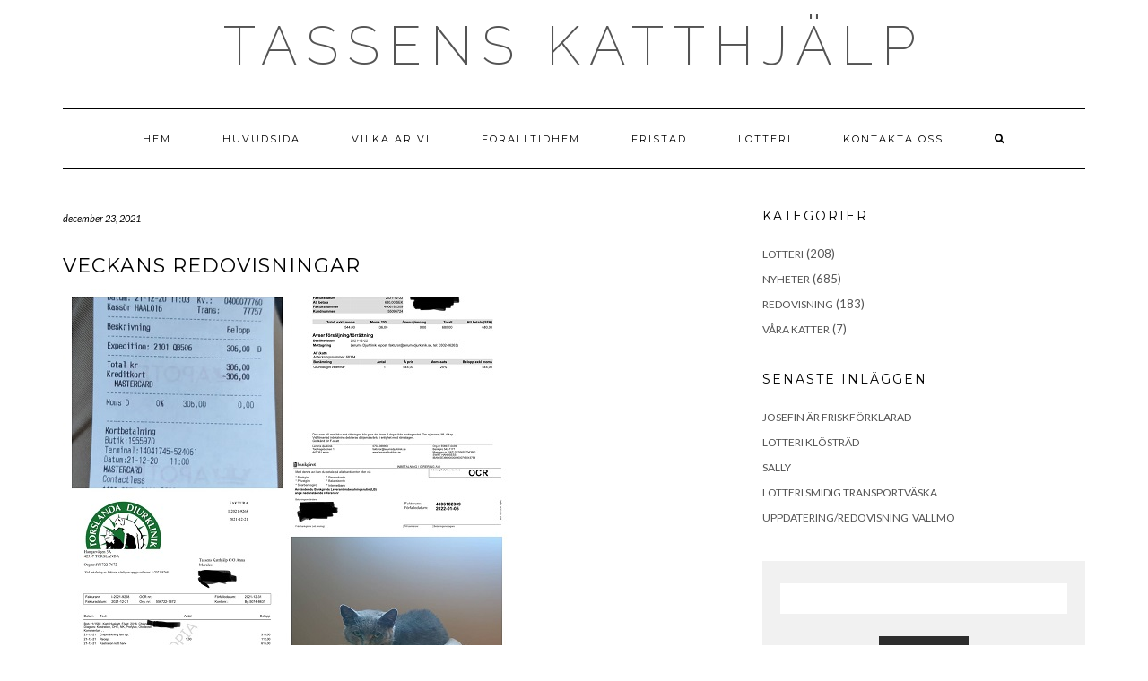

--- FILE ---
content_type: text/html; charset=UTF-8
request_url: https://xn--tassenskatthjlp-dlb.se/veckans-redovisningar-2
body_size: 9675
content:
<!DOCTYPE html>
<html lang="sv-SE">
<head>
    <meta charset="UTF-8" />
    <meta http-equiv="X-UA-Compatible" content="IE=edge" />
    <meta name="viewport" content="width=device-width, initial-scale=1" />
    	<link rel="pingback" href="https://xn--tassenskatthjlp-dlb.se/xmlrpc.php">
	    <meta name='robots' content='index, follow, max-image-preview:large, max-snippet:-1, max-video-preview:-1' />

	<!-- This site is optimized with the Yoast SEO plugin v21.9.1 - https://yoast.com/wordpress/plugins/seo/ -->
	<title>Veckans redovisningar - Tassens Katthjälp</title>
	<link rel="canonical" href="https://xn--tassenskatthjlp-dlb.se/veckans-redovisningar-2" />
	<meta property="og:locale" content="sv_SE" />
	<meta property="og:type" content="article" />
	<meta property="og:title" content="Veckans redovisningar - Tassens Katthjälp" />
	<meta property="og:description" content="23 December Veckans redovisningar Totalt: 5 181 kr Då har vi lite av denna veckas redovisningar.  Augustina har fått antibiotika då hennes kastreringsärr har blivit lite infekterat.  Bob och Nalah har kastrerats, vaccinerats och chippats. Båda hade skabb och kommer behandlas för det.  Lilla Alf som&hellip;" />
	<meta property="og:url" content="https://xn--tassenskatthjlp-dlb.se/veckans-redovisningar-2" />
	<meta property="og:site_name" content="Tassens Katthjälp" />
	<meta property="article:publisher" content="https://www.facebook.com/tassenskatthjalp/?ref=br_rs" />
	<meta property="article:published_time" content="2021-12-23T15:46:22+00:00" />
	<meta property="article:modified_time" content="2021-12-23T15:46:25+00:00" />
	<meta property="og:image" content="https://xn--tassenskatthjlp-dlb.se/wp-content/uploads/2021/12/20211223-Redovisning-Fler-katter.jpg" />
	<meta property="og:image:width" content="500" />
	<meta property="og:image:height" content="500" />
	<meta property="og:image:type" content="image/jpeg" />
	<meta name="author" content="tassenskatthjälp" />
	<meta name="twitter:card" content="summary_large_image" />
	<meta name="twitter:label1" content="Skriven av" />
	<meta name="twitter:data1" content="tassenskatthjälp" />
	<script type="application/ld+json" class="yoast-schema-graph">{"@context":"https://schema.org","@graph":[{"@type":"Article","@id":"https://xn--tassenskatthjlp-dlb.se/veckans-redovisningar-2#article","isPartOf":{"@id":"https://xn--tassenskatthjlp-dlb.se/veckans-redovisningar-2"},"author":{"name":"tassenskatthjälp","@id":"https://xn--tassenskatthjlp-dlb.se/#/schema/person/008a3d92ba4bca99be2527e587b49132"},"headline":"Veckans redovisningar","datePublished":"2021-12-23T15:46:22+00:00","dateModified":"2021-12-23T15:46:25+00:00","mainEntityOfPage":{"@id":"https://xn--tassenskatthjlp-dlb.se/veckans-redovisningar-2"},"wordCount":87,"publisher":{"@id":"https://xn--tassenskatthjlp-dlb.se/#organization"},"image":{"@id":"https://xn--tassenskatthjlp-dlb.se/veckans-redovisningar-2#primaryimage"},"thumbnailUrl":"https://xn--tassenskatthjlp-dlb.se/wp-content/uploads/2021/12/20211223-Redovisning-Fler-katter.jpg","articleSection":["Redovisning"],"inLanguage":"sv-SE"},{"@type":"WebPage","@id":"https://xn--tassenskatthjlp-dlb.se/veckans-redovisningar-2","url":"https://xn--tassenskatthjlp-dlb.se/veckans-redovisningar-2","name":"Veckans redovisningar - Tassens Katthjälp","isPartOf":{"@id":"https://xn--tassenskatthjlp-dlb.se/#website"},"primaryImageOfPage":{"@id":"https://xn--tassenskatthjlp-dlb.se/veckans-redovisningar-2#primaryimage"},"image":{"@id":"https://xn--tassenskatthjlp-dlb.se/veckans-redovisningar-2#primaryimage"},"thumbnailUrl":"https://xn--tassenskatthjlp-dlb.se/wp-content/uploads/2021/12/20211223-Redovisning-Fler-katter.jpg","datePublished":"2021-12-23T15:46:22+00:00","dateModified":"2021-12-23T15:46:25+00:00","breadcrumb":{"@id":"https://xn--tassenskatthjlp-dlb.se/veckans-redovisningar-2#breadcrumb"},"inLanguage":"sv-SE","potentialAction":[{"@type":"ReadAction","target":["https://xn--tassenskatthjlp-dlb.se/veckans-redovisningar-2"]}]},{"@type":"ImageObject","inLanguage":"sv-SE","@id":"https://xn--tassenskatthjlp-dlb.se/veckans-redovisningar-2#primaryimage","url":"https://xn--tassenskatthjlp-dlb.se/wp-content/uploads/2021/12/20211223-Redovisning-Fler-katter.jpg","contentUrl":"https://xn--tassenskatthjlp-dlb.se/wp-content/uploads/2021/12/20211223-Redovisning-Fler-katter.jpg","width":500,"height":500},{"@type":"BreadcrumbList","@id":"https://xn--tassenskatthjlp-dlb.se/veckans-redovisningar-2#breadcrumb","itemListElement":[{"@type":"ListItem","position":1,"name":"Home","item":"https://xn--tassenskatthjlp-dlb.se/"},{"@type":"ListItem","position":2,"name":"Veckans redovisningar"}]},{"@type":"WebSite","@id":"https://xn--tassenskatthjlp-dlb.se/#website","url":"https://xn--tassenskatthjlp-dlb.se/","name":"Tassens Katthjälp","description":"","publisher":{"@id":"https://xn--tassenskatthjlp-dlb.se/#organization"},"potentialAction":[{"@type":"SearchAction","target":{"@type":"EntryPoint","urlTemplate":"https://xn--tassenskatthjlp-dlb.se/?s={search_term_string}"},"query-input":"required name=search_term_string"}],"inLanguage":"sv-SE"},{"@type":"Organization","@id":"https://xn--tassenskatthjlp-dlb.se/#organization","name":"Tassens Katthjälp","url":"https://xn--tassenskatthjlp-dlb.se/","logo":{"@type":"ImageObject","inLanguage":"sv-SE","@id":"https://xn--tassenskatthjlp-dlb.se/#/schema/logo/image/","url":"https://xn--tassenskatthjlp-dlb.se/wp-content/uploads/2019/09/WhatsApp-Image-2019-08-29-at-19.34.52.jpeg","contentUrl":"https://xn--tassenskatthjlp-dlb.se/wp-content/uploads/2019/09/WhatsApp-Image-2019-08-29-at-19.34.52.jpeg","width":600,"height":600,"caption":"Tassens Katthjälp"},"image":{"@id":"https://xn--tassenskatthjlp-dlb.se/#/schema/logo/image/"},"sameAs":["https://www.facebook.com/tassenskatthjalp/?ref=br_rs"]},{"@type":"Person","@id":"https://xn--tassenskatthjlp-dlb.se/#/schema/person/008a3d92ba4bca99be2527e587b49132","name":"tassenskatthjälp"}]}</script>
	<!-- / Yoast SEO plugin. -->


<link rel='dns-prefetch' href='//fonts.googleapis.com' />
<link href='https://fonts.gstatic.com' crossorigin rel='preconnect' />
<link rel="alternate" type="application/rss+xml" title="Tassens Katthjälp &raquo; Webbflöde" href="https://xn--tassenskatthjlp-dlb.se/feed" />
<link rel="alternate" type="application/rss+xml" title="Tassens Katthjälp &raquo; Kommentarsflöde" href="https://xn--tassenskatthjlp-dlb.se/comments/feed" />
<link rel="alternate" type="application/rss+xml" title="Tassens Katthjälp &raquo; Kommentarsflöde för Veckans redovisningar" href="https://xn--tassenskatthjlp-dlb.se/veckans-redovisningar-2/feed" />
		<!-- This site uses the Google Analytics by MonsterInsights plugin v8.23.1 - Using Analytics tracking - https://www.monsterinsights.com/ -->
		<!-- Observera: MonsterInsights är för närvarande inte konfigurerat på denna webbplats. Webbplatsägaren måste autentisera med Google Analytics i MonsterInsights inställningspanel. -->
					<!-- No tracking code set -->
				<!-- / Google Analytics by MonsterInsights -->
		<script type="text/javascript">
/* <![CDATA[ */
window._wpemojiSettings = {"baseUrl":"https:\/\/s.w.org\/images\/core\/emoji\/14.0.0\/72x72\/","ext":".png","svgUrl":"https:\/\/s.w.org\/images\/core\/emoji\/14.0.0\/svg\/","svgExt":".svg","source":{"concatemoji":"https:\/\/xn--tassenskatthjlp-dlb.se\/wp-includes\/js\/wp-emoji-release.min.js?ver=6.4.7"}};
/*! This file is auto-generated */
!function(i,n){var o,s,e;function c(e){try{var t={supportTests:e,timestamp:(new Date).valueOf()};sessionStorage.setItem(o,JSON.stringify(t))}catch(e){}}function p(e,t,n){e.clearRect(0,0,e.canvas.width,e.canvas.height),e.fillText(t,0,0);var t=new Uint32Array(e.getImageData(0,0,e.canvas.width,e.canvas.height).data),r=(e.clearRect(0,0,e.canvas.width,e.canvas.height),e.fillText(n,0,0),new Uint32Array(e.getImageData(0,0,e.canvas.width,e.canvas.height).data));return t.every(function(e,t){return e===r[t]})}function u(e,t,n){switch(t){case"flag":return n(e,"\ud83c\udff3\ufe0f\u200d\u26a7\ufe0f","\ud83c\udff3\ufe0f\u200b\u26a7\ufe0f")?!1:!n(e,"\ud83c\uddfa\ud83c\uddf3","\ud83c\uddfa\u200b\ud83c\uddf3")&&!n(e,"\ud83c\udff4\udb40\udc67\udb40\udc62\udb40\udc65\udb40\udc6e\udb40\udc67\udb40\udc7f","\ud83c\udff4\u200b\udb40\udc67\u200b\udb40\udc62\u200b\udb40\udc65\u200b\udb40\udc6e\u200b\udb40\udc67\u200b\udb40\udc7f");case"emoji":return!n(e,"\ud83e\udef1\ud83c\udffb\u200d\ud83e\udef2\ud83c\udfff","\ud83e\udef1\ud83c\udffb\u200b\ud83e\udef2\ud83c\udfff")}return!1}function f(e,t,n){var r="undefined"!=typeof WorkerGlobalScope&&self instanceof WorkerGlobalScope?new OffscreenCanvas(300,150):i.createElement("canvas"),a=r.getContext("2d",{willReadFrequently:!0}),o=(a.textBaseline="top",a.font="600 32px Arial",{});return e.forEach(function(e){o[e]=t(a,e,n)}),o}function t(e){var t=i.createElement("script");t.src=e,t.defer=!0,i.head.appendChild(t)}"undefined"!=typeof Promise&&(o="wpEmojiSettingsSupports",s=["flag","emoji"],n.supports={everything:!0,everythingExceptFlag:!0},e=new Promise(function(e){i.addEventListener("DOMContentLoaded",e,{once:!0})}),new Promise(function(t){var n=function(){try{var e=JSON.parse(sessionStorage.getItem(o));if("object"==typeof e&&"number"==typeof e.timestamp&&(new Date).valueOf()<e.timestamp+604800&&"object"==typeof e.supportTests)return e.supportTests}catch(e){}return null}();if(!n){if("undefined"!=typeof Worker&&"undefined"!=typeof OffscreenCanvas&&"undefined"!=typeof URL&&URL.createObjectURL&&"undefined"!=typeof Blob)try{var e="postMessage("+f.toString()+"("+[JSON.stringify(s),u.toString(),p.toString()].join(",")+"));",r=new Blob([e],{type:"text/javascript"}),a=new Worker(URL.createObjectURL(r),{name:"wpTestEmojiSupports"});return void(a.onmessage=function(e){c(n=e.data),a.terminate(),t(n)})}catch(e){}c(n=f(s,u,p))}t(n)}).then(function(e){for(var t in e)n.supports[t]=e[t],n.supports.everything=n.supports.everything&&n.supports[t],"flag"!==t&&(n.supports.everythingExceptFlag=n.supports.everythingExceptFlag&&n.supports[t]);n.supports.everythingExceptFlag=n.supports.everythingExceptFlag&&!n.supports.flag,n.DOMReady=!1,n.readyCallback=function(){n.DOMReady=!0}}).then(function(){return e}).then(function(){var e;n.supports.everything||(n.readyCallback(),(e=n.source||{}).concatemoji?t(e.concatemoji):e.wpemoji&&e.twemoji&&(t(e.twemoji),t(e.wpemoji)))}))}((window,document),window._wpemojiSettings);
/* ]]> */
</script>
<style id='wp-emoji-styles-inline-css' type='text/css'>

	img.wp-smiley, img.emoji {
		display: inline !important;
		border: none !important;
		box-shadow: none !important;
		height: 1em !important;
		width: 1em !important;
		margin: 0 0.07em !important;
		vertical-align: -0.1em !important;
		background: none !important;
		padding: 0 !important;
	}
</style>
<link rel='stylesheet' id='wp-block-library-css' href='https://xn--tassenskatthjlp-dlb.se/wp-includes/css/dist/block-library/style.min.css?ver=6.4.7' type='text/css' media='all' />
<style id='classic-theme-styles-inline-css' type='text/css'>
/*! This file is auto-generated */
.wp-block-button__link{color:#fff;background-color:#32373c;border-radius:9999px;box-shadow:none;text-decoration:none;padding:calc(.667em + 2px) calc(1.333em + 2px);font-size:1.125em}.wp-block-file__button{background:#32373c;color:#fff;text-decoration:none}
</style>
<style id='global-styles-inline-css' type='text/css'>
body{--wp--preset--color--black: #000000;--wp--preset--color--cyan-bluish-gray: #abb8c3;--wp--preset--color--white: #ffffff;--wp--preset--color--pale-pink: #f78da7;--wp--preset--color--vivid-red: #cf2e2e;--wp--preset--color--luminous-vivid-orange: #ff6900;--wp--preset--color--luminous-vivid-amber: #fcb900;--wp--preset--color--light-green-cyan: #7bdcb5;--wp--preset--color--vivid-green-cyan: #00d084;--wp--preset--color--pale-cyan-blue: #8ed1fc;--wp--preset--color--vivid-cyan-blue: #0693e3;--wp--preset--color--vivid-purple: #9b51e0;--wp--preset--gradient--vivid-cyan-blue-to-vivid-purple: linear-gradient(135deg,rgba(6,147,227,1) 0%,rgb(155,81,224) 100%);--wp--preset--gradient--light-green-cyan-to-vivid-green-cyan: linear-gradient(135deg,rgb(122,220,180) 0%,rgb(0,208,130) 100%);--wp--preset--gradient--luminous-vivid-amber-to-luminous-vivid-orange: linear-gradient(135deg,rgba(252,185,0,1) 0%,rgba(255,105,0,1) 100%);--wp--preset--gradient--luminous-vivid-orange-to-vivid-red: linear-gradient(135deg,rgba(255,105,0,1) 0%,rgb(207,46,46) 100%);--wp--preset--gradient--very-light-gray-to-cyan-bluish-gray: linear-gradient(135deg,rgb(238,238,238) 0%,rgb(169,184,195) 100%);--wp--preset--gradient--cool-to-warm-spectrum: linear-gradient(135deg,rgb(74,234,220) 0%,rgb(151,120,209) 20%,rgb(207,42,186) 40%,rgb(238,44,130) 60%,rgb(251,105,98) 80%,rgb(254,248,76) 100%);--wp--preset--gradient--blush-light-purple: linear-gradient(135deg,rgb(255,206,236) 0%,rgb(152,150,240) 100%);--wp--preset--gradient--blush-bordeaux: linear-gradient(135deg,rgb(254,205,165) 0%,rgb(254,45,45) 50%,rgb(107,0,62) 100%);--wp--preset--gradient--luminous-dusk: linear-gradient(135deg,rgb(255,203,112) 0%,rgb(199,81,192) 50%,rgb(65,88,208) 100%);--wp--preset--gradient--pale-ocean: linear-gradient(135deg,rgb(255,245,203) 0%,rgb(182,227,212) 50%,rgb(51,167,181) 100%);--wp--preset--gradient--electric-grass: linear-gradient(135deg,rgb(202,248,128) 0%,rgb(113,206,126) 100%);--wp--preset--gradient--midnight: linear-gradient(135deg,rgb(2,3,129) 0%,rgb(40,116,252) 100%);--wp--preset--font-size--small: 13px;--wp--preset--font-size--medium: 20px;--wp--preset--font-size--large: 36px;--wp--preset--font-size--x-large: 42px;--wp--preset--spacing--20: 0.44rem;--wp--preset--spacing--30: 0.67rem;--wp--preset--spacing--40: 1rem;--wp--preset--spacing--50: 1.5rem;--wp--preset--spacing--60: 2.25rem;--wp--preset--spacing--70: 3.38rem;--wp--preset--spacing--80: 5.06rem;--wp--preset--shadow--natural: 6px 6px 9px rgba(0, 0, 0, 0.2);--wp--preset--shadow--deep: 12px 12px 50px rgba(0, 0, 0, 0.4);--wp--preset--shadow--sharp: 6px 6px 0px rgba(0, 0, 0, 0.2);--wp--preset--shadow--outlined: 6px 6px 0px -3px rgba(255, 255, 255, 1), 6px 6px rgba(0, 0, 0, 1);--wp--preset--shadow--crisp: 6px 6px 0px rgba(0, 0, 0, 1);}:where(.is-layout-flex){gap: 0.5em;}:where(.is-layout-grid){gap: 0.5em;}body .is-layout-flow > .alignleft{float: left;margin-inline-start: 0;margin-inline-end: 2em;}body .is-layout-flow > .alignright{float: right;margin-inline-start: 2em;margin-inline-end: 0;}body .is-layout-flow > .aligncenter{margin-left: auto !important;margin-right: auto !important;}body .is-layout-constrained > .alignleft{float: left;margin-inline-start: 0;margin-inline-end: 2em;}body .is-layout-constrained > .alignright{float: right;margin-inline-start: 2em;margin-inline-end: 0;}body .is-layout-constrained > .aligncenter{margin-left: auto !important;margin-right: auto !important;}body .is-layout-constrained > :where(:not(.alignleft):not(.alignright):not(.alignfull)){max-width: var(--wp--style--global--content-size);margin-left: auto !important;margin-right: auto !important;}body .is-layout-constrained > .alignwide{max-width: var(--wp--style--global--wide-size);}body .is-layout-flex{display: flex;}body .is-layout-flex{flex-wrap: wrap;align-items: center;}body .is-layout-flex > *{margin: 0;}body .is-layout-grid{display: grid;}body .is-layout-grid > *{margin: 0;}:where(.wp-block-columns.is-layout-flex){gap: 2em;}:where(.wp-block-columns.is-layout-grid){gap: 2em;}:where(.wp-block-post-template.is-layout-flex){gap: 1.25em;}:where(.wp-block-post-template.is-layout-grid){gap: 1.25em;}.has-black-color{color: var(--wp--preset--color--black) !important;}.has-cyan-bluish-gray-color{color: var(--wp--preset--color--cyan-bluish-gray) !important;}.has-white-color{color: var(--wp--preset--color--white) !important;}.has-pale-pink-color{color: var(--wp--preset--color--pale-pink) !important;}.has-vivid-red-color{color: var(--wp--preset--color--vivid-red) !important;}.has-luminous-vivid-orange-color{color: var(--wp--preset--color--luminous-vivid-orange) !important;}.has-luminous-vivid-amber-color{color: var(--wp--preset--color--luminous-vivid-amber) !important;}.has-light-green-cyan-color{color: var(--wp--preset--color--light-green-cyan) !important;}.has-vivid-green-cyan-color{color: var(--wp--preset--color--vivid-green-cyan) !important;}.has-pale-cyan-blue-color{color: var(--wp--preset--color--pale-cyan-blue) !important;}.has-vivid-cyan-blue-color{color: var(--wp--preset--color--vivid-cyan-blue) !important;}.has-vivid-purple-color{color: var(--wp--preset--color--vivid-purple) !important;}.has-black-background-color{background-color: var(--wp--preset--color--black) !important;}.has-cyan-bluish-gray-background-color{background-color: var(--wp--preset--color--cyan-bluish-gray) !important;}.has-white-background-color{background-color: var(--wp--preset--color--white) !important;}.has-pale-pink-background-color{background-color: var(--wp--preset--color--pale-pink) !important;}.has-vivid-red-background-color{background-color: var(--wp--preset--color--vivid-red) !important;}.has-luminous-vivid-orange-background-color{background-color: var(--wp--preset--color--luminous-vivid-orange) !important;}.has-luminous-vivid-amber-background-color{background-color: var(--wp--preset--color--luminous-vivid-amber) !important;}.has-light-green-cyan-background-color{background-color: var(--wp--preset--color--light-green-cyan) !important;}.has-vivid-green-cyan-background-color{background-color: var(--wp--preset--color--vivid-green-cyan) !important;}.has-pale-cyan-blue-background-color{background-color: var(--wp--preset--color--pale-cyan-blue) !important;}.has-vivid-cyan-blue-background-color{background-color: var(--wp--preset--color--vivid-cyan-blue) !important;}.has-vivid-purple-background-color{background-color: var(--wp--preset--color--vivid-purple) !important;}.has-black-border-color{border-color: var(--wp--preset--color--black) !important;}.has-cyan-bluish-gray-border-color{border-color: var(--wp--preset--color--cyan-bluish-gray) !important;}.has-white-border-color{border-color: var(--wp--preset--color--white) !important;}.has-pale-pink-border-color{border-color: var(--wp--preset--color--pale-pink) !important;}.has-vivid-red-border-color{border-color: var(--wp--preset--color--vivid-red) !important;}.has-luminous-vivid-orange-border-color{border-color: var(--wp--preset--color--luminous-vivid-orange) !important;}.has-luminous-vivid-amber-border-color{border-color: var(--wp--preset--color--luminous-vivid-amber) !important;}.has-light-green-cyan-border-color{border-color: var(--wp--preset--color--light-green-cyan) !important;}.has-vivid-green-cyan-border-color{border-color: var(--wp--preset--color--vivid-green-cyan) !important;}.has-pale-cyan-blue-border-color{border-color: var(--wp--preset--color--pale-cyan-blue) !important;}.has-vivid-cyan-blue-border-color{border-color: var(--wp--preset--color--vivid-cyan-blue) !important;}.has-vivid-purple-border-color{border-color: var(--wp--preset--color--vivid-purple) !important;}.has-vivid-cyan-blue-to-vivid-purple-gradient-background{background: var(--wp--preset--gradient--vivid-cyan-blue-to-vivid-purple) !important;}.has-light-green-cyan-to-vivid-green-cyan-gradient-background{background: var(--wp--preset--gradient--light-green-cyan-to-vivid-green-cyan) !important;}.has-luminous-vivid-amber-to-luminous-vivid-orange-gradient-background{background: var(--wp--preset--gradient--luminous-vivid-amber-to-luminous-vivid-orange) !important;}.has-luminous-vivid-orange-to-vivid-red-gradient-background{background: var(--wp--preset--gradient--luminous-vivid-orange-to-vivid-red) !important;}.has-very-light-gray-to-cyan-bluish-gray-gradient-background{background: var(--wp--preset--gradient--very-light-gray-to-cyan-bluish-gray) !important;}.has-cool-to-warm-spectrum-gradient-background{background: var(--wp--preset--gradient--cool-to-warm-spectrum) !important;}.has-blush-light-purple-gradient-background{background: var(--wp--preset--gradient--blush-light-purple) !important;}.has-blush-bordeaux-gradient-background{background: var(--wp--preset--gradient--blush-bordeaux) !important;}.has-luminous-dusk-gradient-background{background: var(--wp--preset--gradient--luminous-dusk) !important;}.has-pale-ocean-gradient-background{background: var(--wp--preset--gradient--pale-ocean) !important;}.has-electric-grass-gradient-background{background: var(--wp--preset--gradient--electric-grass) !important;}.has-midnight-gradient-background{background: var(--wp--preset--gradient--midnight) !important;}.has-small-font-size{font-size: var(--wp--preset--font-size--small) !important;}.has-medium-font-size{font-size: var(--wp--preset--font-size--medium) !important;}.has-large-font-size{font-size: var(--wp--preset--font-size--large) !important;}.has-x-large-font-size{font-size: var(--wp--preset--font-size--x-large) !important;}
.wp-block-navigation a:where(:not(.wp-element-button)){color: inherit;}
:where(.wp-block-post-template.is-layout-flex){gap: 1.25em;}:where(.wp-block-post-template.is-layout-grid){gap: 1.25em;}
:where(.wp-block-columns.is-layout-flex){gap: 2em;}:where(.wp-block-columns.is-layout-grid){gap: 2em;}
.wp-block-pullquote{font-size: 1.5em;line-height: 1.6;}
</style>
<link rel='stylesheet' id='kale-fonts-css' href='https://fonts.googleapis.com/css?family=Montserrat%3A400%2C700%7CLato%3A400%2C700%2C300%2C300italic%2C400italic%2C700italic%7CRaleway%3A200%7CCaveat&#038;subset=latin%2Clatin-ext' type='text/css' media='all' />
<link rel='stylesheet' id='bootstrap-css' href='https://xn--tassenskatthjlp-dlb.se/wp-content/themes/kale/assets/css/bootstrap.min.css?ver=6.4.7' type='text/css' media='all' />
<link rel='stylesheet' id='bootstrap-select-css' href='https://xn--tassenskatthjlp-dlb.se/wp-content/themes/kale/assets/css/bootstrap-select.min.css?ver=6.4.7' type='text/css' media='all' />
<link rel='stylesheet' id='smartmenus-bootstrap-css' href='https://xn--tassenskatthjlp-dlb.se/wp-content/themes/kale/assets/css/jquery.smartmenus.bootstrap.css?ver=6.4.7' type='text/css' media='all' />
<link rel='stylesheet' id='fontawesome-css' href='https://xn--tassenskatthjlp-dlb.se/wp-content/themes/kale/assets/css/fontawesome.min.css?ver=6.4.7' type='text/css' media='all' />
<link rel='stylesheet' id='fontawesome-all-css' href='https://xn--tassenskatthjlp-dlb.se/wp-content/themes/kale/assets/css/all.min.css?ver=6.4.7' type='text/css' media='all' />
<link rel='stylesheet' id='owl-carousel-css' href='https://xn--tassenskatthjlp-dlb.se/wp-content/themes/kale/assets/css/owl.carousel.css?ver=6.4.7' type='text/css' media='all' />
<link rel='stylesheet' id='kale-style-css' href='https://xn--tassenskatthjlp-dlb.se/wp-content/themes/kale/style.css?ver=6.4.7' type='text/css' media='all' />
<link rel='stylesheet' id='jquery-lazyloadxt-spinner-css-css' href='//xn--tassenskatthjlp-dlb.se/wp-content/plugins/a3-lazy-load/assets/css/jquery.lazyloadxt.spinner.css?ver=6.4.7' type='text/css' media='all' />
<!--[if lt IE 9]>
<script type="text/javascript" src="https://xn--tassenskatthjlp-dlb.se/wp-content/themes/kale/assets/js/html5shiv.min.js?ver=3.7.0" id="kale-html5-js"></script>
<![endif]-->
<!--[if lt IE 9]>
<script type="text/javascript" src="https://xn--tassenskatthjlp-dlb.se/wp-content/themes/kale/assets/js/respond.min.js?ver=1.3.0" id="kale-respond-js"></script>
<![endif]-->
<script type="text/javascript" src="https://xn--tassenskatthjlp-dlb.se/wp-includes/js/jquery/jquery.min.js?ver=3.7.1" id="jquery-core-js"></script>
<script type="text/javascript" src="https://xn--tassenskatthjlp-dlb.se/wp-includes/js/jquery/jquery-migrate.min.js?ver=3.4.1" id="jquery-migrate-js"></script>
<link rel="https://api.w.org/" href="https://xn--tassenskatthjlp-dlb.se/wp-json/" /><link rel="alternate" type="application/json" href="https://xn--tassenskatthjlp-dlb.se/wp-json/wp/v2/posts/2899" /><link rel="EditURI" type="application/rsd+xml" title="RSD" href="https://xn--tassenskatthjlp-dlb.se/xmlrpc.php?rsd" />
<meta name="generator" content="WordPress 6.4.7" />
<link rel='shortlink' href='https://xn--tassenskatthjlp-dlb.se/?p=2899' />
<link rel="alternate" type="application/json+oembed" href="https://xn--tassenskatthjlp-dlb.se/wp-json/oembed/1.0/embed?url=https%3A%2F%2Fxn--tassenskatthjlp-dlb.se%2Fveckans-redovisningar-2" />
<link rel="alternate" type="text/xml+oembed" href="https://xn--tassenskatthjlp-dlb.se/wp-json/oembed/1.0/embed?url=https%3A%2F%2Fxn--tassenskatthjlp-dlb.se%2Fveckans-redovisningar-2&#038;format=xml" />
<link rel="icon" href="https://xn--tassenskatthjlp-dlb.se/wp-content/uploads/2019/09/cropped-WhatsApp-Image-2019-08-29-at-19.34.52-1-32x32.jpeg" sizes="32x32" />
<link rel="icon" href="https://xn--tassenskatthjlp-dlb.se/wp-content/uploads/2019/09/cropped-WhatsApp-Image-2019-08-29-at-19.34.52-1-192x192.jpeg" sizes="192x192" />
<link rel="apple-touch-icon" href="https://xn--tassenskatthjlp-dlb.se/wp-content/uploads/2019/09/cropped-WhatsApp-Image-2019-08-29-at-19.34.52-1-180x180.jpeg" />
<meta name="msapplication-TileImage" content="https://xn--tassenskatthjlp-dlb.se/wp-content/uploads/2019/09/cropped-WhatsApp-Image-2019-08-29-at-19.34.52-1-270x270.jpeg" />
</head>

<body class="post-template-default single single-post postid-2899 single-format-standard wp-custom-logo">
<a class="skip-link screen-reader-text" href="#content">
Skip to content</a>

<div class="main-wrapper">
    <div class="container">

        <!-- Header -->
        <header class="header" role="banner">

                        <!-- Header Row 1 -->
            <div class="header-row-1">
                <div class="row">

					<!-- Widget / Social Menu -->
                    <div class="col-sm-6 header-row-1-left">
					                    </div>
					<!-- /Widget / Social Menu -->

                    <!-- Widget / Top Menu -->
					<div class="col-sm-6 header-row-1-right">
										</div>
					<!-- /Widget / Top Menu -->

                </div>
            </div>
			<div class="header-row-1-toggle"><i class="fa fa-angle-down"></i><span class="screen-reader-text">Toggle header</span></div>
            <!-- /Header Row 1 -->
            
            <!-- Header Row 2 -->
            <div class="header-row-2">
                <div class="logo">
                    
												<div class="header-logo-text"><a href="https://xn--tassenskatthjlp-dlb.se/">Tassens Katthjälp</a></div>
						
                                    </div>
                                <div class="tagline"></div>
                            </div>
            <!-- /Header Row 2 -->


            <!-- Header Row 3 -->
            <div class="header-row-3">
                <nav class="navbar navbar-default" role="navigation" aria-label="Main navigation">
                    <div class="navbar-header">
                        <button type="button" class="navbar-toggle collapsed" data-toggle="collapse" data-target=".header-row-3 .navbar-collapse" aria-expanded="false">
                        <span class="sr-only">Toggle Navigation</span>
                        <span class="icon-bar"></span>
                        <span class="icon-bar"></span>
                        <span class="icon-bar"></span>
                        </button>
                    </div>
                    <!-- Navigation -->
                    <div class="navbar-collapse collapse"><ul id="menu-menu-1" class="nav navbar-nav"><li id="menu-item-20" class="menu-item menu-item-type-custom menu-item-object-custom menu-item-20"><a href="https://tassenskatthjälp.se/">Hem</a></li>
<li id="menu-item-65" class="menu-item menu-item-type-post_type menu-item-object-page current_page_parent menu-item-65"><a href="https://xn--tassenskatthjlp-dlb.se/vara-katter">Huvudsida</a></li>
<li id="menu-item-21" class="menu-item menu-item-type-post_type menu-item-object-page menu-item-21"><a href="https://xn--tassenskatthjlp-dlb.se/vilka-ar-vi">Vilka är vi</a></li>
<li id="menu-item-82" class="menu-item menu-item-type-post_type menu-item-object-page menu-item-82"><a href="https://xn--tassenskatthjlp-dlb.se/foralltidhem">Föralltidhem</a></li>
<li id="menu-item-85" class="menu-item menu-item-type-post_type menu-item-object-page menu-item-85"><a href="https://xn--tassenskatthjlp-dlb.se/fristad">Fristad</a></li>
<li id="menu-item-104" class="menu-item menu-item-type-post_type menu-item-object-page menu-item-104"><a href="https://xn--tassenskatthjlp-dlb.se/lotteri">Lotteri</a></li>
<li id="menu-item-156" class="menu-item menu-item-type-post_type menu-item-object-page menu-item-156"><a href="https://xn--tassenskatthjlp-dlb.se/kontakta-oss">Kontakta Oss</a></li>
<li class="search">
        <a href="javascript:;" id="toggle-main_search" data-toggle="dropdown"><i class="fa fa-search"></i></a>
        <div class="dropdown-menu main_search">
            <form name="main_search" method="get" action="https://xn--tassenskatthjlp-dlb.se/">
                <input type="text" name="s" class="form-control" placeholder="Type here" />
            </form>
        </div>
    </li></ul></div>                    <!-- /Navigation -->
                </nav>
            </div>
            <!-- /Header Row 3 -->

        </header>
        <!-- /Header -->


<a id="content"></a>
<!-- Two Columns -->
<div class="row two-columns">

    <!-- Main Column -->
        <div class="main-column  col-md-8 " role="main">
        
        <!-- Post Content -->
        <div id="post-2899" class="entry entry-post post-2899 post type-post status-publish format-standard has-post-thumbnail hentry category-redovisning">
            
            <div class="entry-header">
				                <div class="entry-meta">
                    <div class="entry-date date updated">december 23, 2021</div>
                </div>
								<div class="clearfix"></div>
            </div>
            
                                    <h1 class="entry-title">Veckans redovisningar</h1>
                        
                            <div class="entry-thumb"><img width="500" height="500" src="//xn--tassenskatthjlp-dlb.se/wp-content/plugins/a3-lazy-load/assets/images/lazy_placeholder.gif" data-lazy-type="image" data-src="https://xn--tassenskatthjlp-dlb.se/wp-content/uploads/2021/12/20211223-Redovisning-Fler-katter.jpg" class="lazy lazy-hidden img-responsive wp-post-image" alt="Veckans redovisningar" decoding="async" fetchpriority="high" srcset="" data-srcset="https://xn--tassenskatthjlp-dlb.se/wp-content/uploads/2021/12/20211223-Redovisning-Fler-katter.jpg 500w, https://xn--tassenskatthjlp-dlb.se/wp-content/uploads/2021/12/20211223-Redovisning-Fler-katter-150x150.jpg 150w, https://xn--tassenskatthjlp-dlb.se/wp-content/uploads/2021/12/20211223-Redovisning-Fler-katter-300x300.jpg 300w" sizes="(max-width: 500px) 100vw, 500px" /><noscript><img width="500" height="500" src="https://xn--tassenskatthjlp-dlb.se/wp-content/uploads/2021/12/20211223-Redovisning-Fler-katter.jpg" class="img-responsive wp-post-image" alt="Veckans redovisningar" decoding="async" fetchpriority="high" srcset="https://xn--tassenskatthjlp-dlb.se/wp-content/uploads/2021/12/20211223-Redovisning-Fler-katter.jpg 500w, https://xn--tassenskatthjlp-dlb.se/wp-content/uploads/2021/12/20211223-Redovisning-Fler-katter-150x150.jpg 150w, https://xn--tassenskatthjlp-dlb.se/wp-content/uploads/2021/12/20211223-Redovisning-Fler-katter-300x300.jpg 300w" sizes="(max-width: 500px) 100vw, 500px" /></noscript></div>            
            <div class="single-content">
<p>23 December </p>



<p>Veckans redovisningar </p>



<p>Totalt: 5 181 kr </p>



<p>Då har vi lite av denna veckas redovisningar. </p>



<p>Augustina har fått antibiotika då hennes kastreringsärr har blivit lite infekterat. </p>



<p>Bob och Nalah har kastrerats, vaccinerats och chippats. Båda hade skabb och kommer behandlas för det. </p>



<p>Lilla Alf som är en av Majas bebisar andades lite tungt så vi åkte in med honom och man misstänker kattsnuva så han ska behandlas mot detta. </p>



<p>Alla bidrag tas tacksamt emot. <br>Swish: 123 583 84 53 <br>BG: 5599-1764 <br>Märk med ”Veckans redovisningar” </p>
</div>
            
                        <div class="entry-footer">
                <div class="entry-meta">
                    <div class="entry-author"><span>Author: </span><span class="vcard author author_name"><span class="fn"><a href="https://xn--tassenskatthjlp-dlb.se/author/cathelp" title="Inlägg av tassenskatthjälp" rel="author">tassenskatthjälp</a></span></span></div>					<div class="entry-category"><span>Filed Under: </span><a href="https://xn--tassenskatthjlp-dlb.se/category/redovisning" rel="category tag">Redovisning</a></div>                                    </div>
            </div>
                    
        </div>
        <!-- /Post Content -->
        
                <hr />
        <div class="pagination-post">
            <div class="previous_post"><a href="https://xn--tassenskatthjlp-dlb.se/redovisning-kolonikatterna" rel="prev">Redovisning Kolonikatterna</a></div>
            <div class="next_post"><a href="https://xn--tassenskatthjlp-dlb.se/redovisningar-diverse-katter" rel="next">Redovisningar Diverse Katter</a></div>
        </div>
                
        <!-- Post Comments -->
          
        <!-- /Post Comments -->
        
    </div>
    <!-- /Main Column -->
    
    
    <!-- Sidebar -->
<aside class="sidebar sidebar-column  col-md-4 " role="complementary" aria-label="Primary sidebar"> 
    <div class="sidebar-default sidebar-block sidebar-no-borders"><div id="categories-2" class="default-widget widget widget_categories"><h3 class="widget-title"><span>Kategorier</span></h3>
			<ul>
					<li class="cat-item cat-item-7"><a href="https://xn--tassenskatthjlp-dlb.se/category/lotteri">Lotteri</a> (208)
</li>
	<li class="cat-item cat-item-6"><a href="https://xn--tassenskatthjlp-dlb.se/category/nyheter">Nyheter</a> (685)
</li>
	<li class="cat-item cat-item-8"><a href="https://xn--tassenskatthjlp-dlb.se/category/redovisning">Redovisning</a> (183)
</li>
	<li class="cat-item cat-item-1"><a href="https://xn--tassenskatthjlp-dlb.se/category/varakatter">Våra Katter</a> (7)
</li>
			</ul>

			</div>
		<div id="recent-posts-2" class="default-widget widget widget_recent_entries">
		<h3 class="widget-title"><span>Senaste inläggen</span></h3>
		<ul>
											<li>
					<a href="https://xn--tassenskatthjlp-dlb.se/josefin-ar-friskforklarad">Josefin är friskförklarad</a>
									</li>
											<li>
					<a href="https://xn--tassenskatthjlp-dlb.se/lotteri-klostrad-21">Lotteri Klösträd</a>
									</li>
											<li>
					<a href="https://xn--tassenskatthjlp-dlb.se/sally">Sally</a>
									</li>
											<li>
					<a href="https://xn--tassenskatthjlp-dlb.se/lotteri-smidig-transportvaska">Lotteri Smidig transportväska</a>
									</li>
											<li>
					<a href="https://xn--tassenskatthjlp-dlb.se/uppdatering-redovisning-vallmo">Uppdatering/Redovisning  Vallmo</a>
									</li>
					</ul>

		</div><div id="search-2" class="default-widget widget widget_search"><form role="search" method="get" class="search-form" action="https://xn--tassenskatthjlp-dlb.se/" role="search">
    <div class="form-group">
    	<input type="search" class="search-field form-control" value="" name="s" />
    </div>
    <div class="form-actions">
    	<button type="submit" class="btn btn-default">Search</button>
    </div>
</form>

<span class="search-trigger"><i class="fa fa-search"></i><span class="screen-reader-text">Searching is in progress</span></span>
</div></div></aside>
<!-- /Sidebar -->    
</div>
<!-- /Two Columns -->
        
<hr />


        
        

<!-- /Footer Widgets -->
        
        <!-- Footer -->
        <div class="footer" role="contentinfo">
            
                        
                                    <div class="footer-copyright">Copyright &copy; 2026 <a href="https://www.lyrathemes.com/kale/">Kale</a></div>
                        
            <div class="footer-copyright">
                <ul class="credit">
                    <li><a href="https://www.lyrathemes.com/kale/">Kale</a> by LyraThemes.com.</li>
                </ul>
            </div>
            
        </div>
        <!-- /Footer -->
        
    </div><!-- /Container -->
</div><!-- /Main Wrapper -->

<script type="text/javascript" src="https://xn--tassenskatthjlp-dlb.se/wp-content/themes/kale/assets/js/bootstrap.min.js?ver=6.4.7" id="bootstrap-js"></script>
<script type="text/javascript" src="https://xn--tassenskatthjlp-dlb.se/wp-content/themes/kale/assets/js/bootstrap-select.min.js?ver=6.4.7" id="bootstrap-select-js"></script>
<script type="text/javascript" src="https://xn--tassenskatthjlp-dlb.se/wp-content/themes/kale/assets/js/jquery.smartmenus.js?ver=6.4.7" id="smartmenus-js"></script>
<script type="text/javascript" src="https://xn--tassenskatthjlp-dlb.se/wp-content/themes/kale/assets/js/jquery.smartmenus.bootstrap.js?ver=6.4.7" id="smartmenus-bootstrap-js"></script>
<script type="text/javascript" src="https://xn--tassenskatthjlp-dlb.se/wp-content/themes/kale/assets/js/owl.carousel.min.js?ver=6.4.7" id="owl-carousel-js"></script>
<script type="text/javascript" src="https://xn--tassenskatthjlp-dlb.se/wp-content/themes/kale/assets/js/kale.js?ver=6.4.7" id="kale-js-js"></script>
<script type="text/javascript" id="jquery-lazyloadxt-js-extra">
/* <![CDATA[ */
var a3_lazyload_params = {"apply_images":"1","apply_videos":"1"};
/* ]]> */
</script>
<script type="text/javascript" src="//xn--tassenskatthjlp-dlb.se/wp-content/plugins/a3-lazy-load/assets/js/jquery.lazyloadxt.extra.min.js?ver=2.7.1" id="jquery-lazyloadxt-js"></script>
<script type="text/javascript" src="//xn--tassenskatthjlp-dlb.se/wp-content/plugins/a3-lazy-load/assets/js/jquery.lazyloadxt.srcset.min.js?ver=2.7.1" id="jquery-lazyloadxt-srcset-js"></script>
<script type="text/javascript" id="jquery-lazyloadxt-extend-js-extra">
/* <![CDATA[ */
var a3_lazyload_extend_params = {"edgeY":"0","horizontal_container_classnames":""};
/* ]]> */
</script>
<script type="text/javascript" src="//xn--tassenskatthjlp-dlb.se/wp-content/plugins/a3-lazy-load/assets/js/jquery.lazyloadxt.extend.js?ver=2.7.1" id="jquery-lazyloadxt-extend-js"></script>
</body>
</html>
